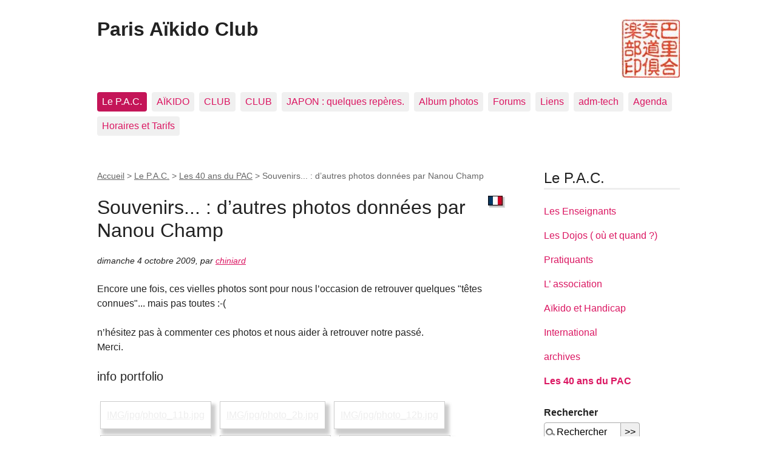

--- FILE ---
content_type: text/html; charset=utf-8
request_url: http://www.parisaikidoclub.com/spip/spip.php?article641
body_size: 4641
content:
<!DOCTYPE html>
<html dir="ltr" lang="fr" class="ltr fr no-js">
<head>
	<script type='text/javascript'>/*<![CDATA[*/(function(H){H.className=H.className.replace(/\bno-js\b/,'js')})(document.documentElement);/*]]>*/</script>
	<title>Souvenirs... : d’autres photos données par Nanou Champ - Paris Aïkido Club</title>
	<meta name="description" content=" Encore une fois, ces vielles photos sont pour nous l&#039;occasion de retrouver quelques &#034;t&#234;tes connues&#034;... mais pas toutes :-( n&#039;h&#233;sitez pas &#224; (&#8230;) " />
	<link rel="canonical" href="https://www.parisaikidoclub.com/spip.php?article641" />
	<meta http-equiv="Content-Type" content="text/html; charset=utf-8" />
<meta name="viewport" content="width=device-width, initial-scale=1" />


<link rel="alternate" type="application/rss+xml" title="Syndiquer tout le site" href="spip.php?page=backend" />

   
<link rel="stylesheet" href="squelettes-dist/css/reset.css?1764928392" type="text/css" />
<link rel="stylesheet" href="squelettes-dist/css/clear.css?1764928392" type="text/css" />
<link rel="stylesheet" href="squelettes-dist/css/font.css?1764928392" type="text/css" />
<link rel="stylesheet" href="squelettes-dist/css/links.css?1764928392" type="text/css" />
<link rel="stylesheet" href="squelettes-dist/css/typo.css?1764928392" type="text/css" />
<link rel="stylesheet" href="squelettes-dist/css/media.css?1764928392" type="text/css" />
<link rel="stylesheet" href="squelettes-dist/css/form.css?1764928392" type="text/css" />

<link rel="stylesheet" href="squelettes-dist/css/layout.css?1764928392" type="text/css" />


<link rel="stylesheet" href="squelettes-dist/css/spip.css?1764928392" type="text/css" />
<script>
var mediabox_settings={"auto_detect":true,"ns":"box","tt_img":true,"sel_g":"#documents_portfolio a[type='image\/jpeg'],#documents_portfolio a[type='image\/png'],#documents_portfolio a[type='image\/gif']","sel_c":".mediabox","str_ssStart":"Diaporama","str_ssStop":"Arr\u00eater","str_cur":"{current}\/{total}","str_prev":"Pr\u00e9c\u00e9dent","str_next":"Suivant","str_close":"Fermer","str_loading":"Chargement\u2026","str_petc":"Taper \u2019Echap\u2019 pour fermer","str_dialTitDef":"Boite de dialogue","str_dialTitMed":"Affichage d\u2019un media","splash_url":"","lity":{"skin":"_simple-dark","maxWidth":"90%","maxHeight":"90%","minWidth":"400px","minHeight":"","slideshow_speed":"2500","opacite":"0.9","defaultCaptionState":"expanded"}};
</script>
<!-- insert_head_css -->
<link rel="stylesheet" href="plugins-dist/mediabox/lib/lity/lity.css?1764929670" type="text/css" media="all" />
<link rel="stylesheet" href="plugins-dist/mediabox/lity/css/lity.mediabox.css?1764929670" type="text/css" media="all" />
<link rel="stylesheet" href="plugins-dist/mediabox/lity/skins/_simple-dark/lity.css?1764929670" type="text/css" media="all" /><link rel='stylesheet' type='text/css' media='all' href='plugins-dist/porte_plume/css/barre_outils.css?1764929672' />
<link rel='stylesheet' type='text/css' media='all' href='local/cache-css/cssdyn-css_barre_outils_icones_css-79d48d4f.css?1759482975' />



<link rel="stylesheet" href="squelettes-dist/css/theme.css?1764928392" type="text/css" />





<script src="prive/javascript/jquery.js?1764928640" type="text/javascript"></script>

<script src="prive/javascript/jquery.form.js?1764928640" type="text/javascript"></script>

<script src="prive/javascript/jquery.autosave.js?1764928640" type="text/javascript"></script>

<script src="prive/javascript/jquery.placeholder-label.js?1764928640" type="text/javascript"></script>

<script src="prive/javascript/ajaxCallback.js?1764928640" type="text/javascript"></script>

<script src="prive/javascript/js.cookie.js?1764928640" type="text/javascript"></script>
<!-- insert_head -->
<script src="plugins-dist/mediabox/lib/lity/lity.js?1764929670" type="text/javascript"></script>
<script src="plugins-dist/mediabox/lity/js/lity.mediabox.js?1764929670" type="text/javascript"></script>
<script src="plugins-dist/mediabox/javascript/spip.mediabox.js?1764929670" type="text/javascript"></script><script type='text/javascript' src='plugins-dist/porte_plume/javascript/jquery.markitup_pour_spip.js?1764929672'></script>
<script type='text/javascript' src='plugins-dist/porte_plume/javascript/jquery.previsu_spip.js?1764929672'></script>
<script type='text/javascript' src='local/cache-js/jsdyn-javascript_porte_plume_start_js-ddc94c87.js?1759482975'></script>






<meta name="generator" content="SPIP 4.4.7" /></head>

<body class="pas_surlignable page_article">
<div class="page">

	<header class="clearfix header" role="banner">
	<strong class="h1 spip_logo_site"><a rel="start home" href="https://www.parisaikidoclub.com/spip/" title="Accueil"><img
	src="local/cache-vignettes/L96xH96/siteon0-ddbca.jpg?1759482870" class='spip_logo' width='96' height='96'
	alt="" />Paris Aïkido Club</a></strong>
	
</header>	<nav class="nav clearfix" id="nav" role="navigation">
	<ul>
		
		<li class="nav-item on  first"><a href="spip.php?rubrique29">Le P.A.C.</a></li>
		
		<li class="nav-item"><a href="spip.php?rubrique23">AÏKIDO</a></li>
		
		<li class="nav-item"><a href="spip.php?rubrique59">CLUB</a></li>
		
		<li class="nav-item"><a href="spip.php?rubrique62">CLUB</a></li>
		
		<li class="nav-item"><a href="spip.php?rubrique48">JAPON&nbsp;: quelques repères.</a></li>
		
		<li class="nav-item"><a href="spip.php?rubrique45">Album photos</a></li>
		
		<li class="nav-item"><a href="spip.php?rubrique41">Forums</a></li>
		
		<li class="nav-item"><a href="spip.php?rubrique21">Liens</a></li>
		
		<li class="nav-item"><a href="spip.php?rubrique69">adm-tech</a></li>
		
		<li class="nav-item"><a href="spip.php?rubrique39">Agenda</a></li>
		
		<li class="nav-item  last"><a href="spip.php?rubrique70">Horaires et Tarifs</a></li>
		
	</ul>
</nav>	
	<main class="main" role="main">
		
		<div class="wrapper hfeed">
		<div class="content hentry" id="content">
			<p class="arbo"><a href="https://www.parisaikidoclub.com/spip/">Accueil</a> &gt; <a href="spip.php?rubrique29">Le P.A.C.</a> &gt; <a href="spip.php?rubrique68">Les 40 ans du PAC</a> &gt; <strong class="on">Souvenirs... : d’autres photos données par Nanou Champ</strong></p>
	
			<div class="cartouche clearfix">
				
				<h1 class="surlignable entry-title"><img
	src="local/cache-vignettes/L28xH20/rubon29-2a6dd.jpg?1759483208" class='spip_logo' width='28' height='20'
	alt="" /> Souvenirs...&nbsp;: d&#8217;autres photos données par Nanou Champ</h1>
				
				<p class="info-publi"><abbr class="published" title="2009-10-04T08:31:11Z">dimanche 4 octobre 2009</abbr><span class="sep">, </span><span class="auteurs">par  <span class="vcard author"><a class="url fn spip_in" href="spip.php?auteur1">chiniard</a></span></span></p>
				
				</div>
			
			
			<div class="texte surlignable clearfix"><p>Encore une fois, ces vielles photos sont pour nous l&#8217;occasion de retrouver quelques "têtes connues"... mais pas toutes&nbsp;:-(</p>
<p>n&#8217;hésitez pas à commenter ces photos et nous aider à retrouver notre passé.<br class='autobr' />
Merci.</p></div>
		
			
			
		
			
			<div class="documents documents_portfolio">
	<div class="padd-post-box titre-sans-icone">
		<h3>info portfolio</h3>
	</div>
	
	
	<a href="IMG/jpg/photo_11b.jpg"
		 type="image/jpeg"
		 rel="documents_portfolio-a641-r641"
	>
		IMG/jpg/photo_11b.jpg</a>
	
	
	<a href="IMG/jpg/photo_2b.jpg"
		 type="image/jpeg"
		 rel="documents_portfolio-a641-r641"
	>
		IMG/jpg/photo_2b.jpg</a>
	
	
	<a href="IMG/jpg/photo_12b.jpg"
		 type="image/jpeg"
		 rel="documents_portfolio-a641-r641"
	>
		IMG/jpg/photo_12b.jpg</a>
	
	
	<a href="IMG/jpg/photo_13b.jpg"
		 type="image/jpeg"
		 rel="documents_portfolio-a641-r641"
	>
		IMG/jpg/photo_13b.jpg</a>
	
	
	<a href="IMG/jpg/photo_14b.jpg"
		 type="image/jpeg"
		 rel="documents_portfolio-a641-r641"
	>
		IMG/jpg/photo_14b.jpg</a>
	
	
	<a href="IMG/jpg/photo_15b.jpg"
		 type="image/jpeg"
		 rel="documents_portfolio-a641-r641"
	>
		IMG/jpg/photo_15b.jpg</a>
	
	
	<a href="IMG/jpg/photo_16b.jpg"
		 type="image/jpeg"
		 rel="documents_portfolio-a641-r641"
	>
		IMG/jpg/photo_16b.jpg</a>
	
	
	<a href="IMG/jpg/photo_17b.jpg"
		 type="image/jpeg"
		 rel="documents_portfolio-a641-r641"
	>
		IMG/jpg/photo_17b.jpg</a>
	
	
	<a href="IMG/jpg/photo_1b.jpg"
		 type="image/jpeg"
		 rel="documents_portfolio-a641-r641"
	>
		IMG/jpg/photo_1b.jpg</a>
	
	
	<a href="IMG/jpg/photo5b-2.jpg"
		 type="image/jpeg"
		 rel="documents_portfolio-a641-r641"
	>
		IMG/jpg/photo5b-2.jpg</a>
	
	
	<a href="IMG/jpg/photo_3b.jpg"
		 type="image/jpeg"
		 rel="documents_portfolio-a641-r641"
	>
		IMG/jpg/photo_3b.jpg</a>
	
	
	<a href="IMG/jpg/photo_4b.jpg"
		 type="image/jpeg"
		 rel="documents_portfolio-a641-r641"
	>
		IMG/jpg/photo_4b.jpg</a>
	
	
	<a href="IMG/jpg/photo_6b.jpg"
		 type="image/jpeg"
		 rel="documents_portfolio-a641-r641"
	>
		IMG/jpg/photo_6b.jpg</a>
	
	
	<a href="IMG/jpg/photo_7b.jpg"
		 type="image/jpeg"
		 rel="documents_portfolio-a641-r641"
	>
		IMG/jpg/photo_7b.jpg</a>
	
	
	<a href="IMG/jpg/photo_8b.jpg"
		 type="image/jpeg"
		 rel="documents_portfolio-a641-r641"
	>
		IMG/jpg/photo_8b.jpg</a>
	
	
	<a href="IMG/jpg/photo_b9.jpg"
		 type="image/jpeg"
		 rel="documents_portfolio-a641-r641"
	>
		IMG/jpg/photo_b9.jpg</a>
	
	
	<a href="IMG/jpg/photo10b-2.jpg"
		 type="image/jpeg"
		 rel="documents_portfolio-a641-r641"
	>
		IMG/jpg/photo10b-2.jpg</a>
	
</div>
	
			
			
			
			
			
			<div class="comments" id="comments">
	<div class="padd-interior padd-post-box-comments-interior">
		
		<h4 class="no-border">1
		Message</h4>
		
		
		
		<ul class="padd-comments-list">
		
						
			<li class="comment even thread-even depth-1 forum-fil comment odd  first">
				<div class="padd-comment">
					<div class="padd-comment-details">
						<strong class="forum-titre"><a href="#forum2529" name="forum2529" id="forum2529" class="ancre permalink comment-number">Souvenirs...&nbsp;: d&#8217;autres photos données par Nanou Champ</a></strong>
						<div class="padd-comment-author">
							<div class="padd-comment-avatar">
								
							</div>
							<span class="padd-author ">nanou</span>
							 <span class="padd-time">
								10 octobre 2011
								<br />17:15
								</span>
							
						</div>
						<div class="padd-comment-details-interior">
							<div class="padd-tb"></div>
							<div class="padd-comment-details-interior-wrapper">
								<div class="cadre-msg-sous-forum">
									<div class="cadre-msg-sous-forum-bg"></div>
									<div class="comment-texte"><span style='word-wrap:break-word;'><p>salut !</p>
<p>la photo n°15 n’est pas a sa place,elle est en correspondance avec les deux premières .</p>
<p> gros bisous de nanou</p></span></div>
									
									
									
								</div>
							</div>
							<div class="padd-tb"></div>
						</div>
						
						<div class="padd-clear"></div>
					</div>
				</div>
				
				
				
			</li>
			

		</ul>
		
	</div>
</div>			
	
		</div><!--.content-->
		</div><!--.wrapper-->
	
	
		<aside class="aside" role="complementary">
		
			<div class="menu menu_rubriques">
	<h2>Le P.A.C.</h2>
	<ul>
	
		<li>
			<a href="spip.php?rubrique32">Les Enseignants</a>
			
		</li>
	
		<li>
			<a href="spip.php?rubrique2">Les Dojos ( où et quand&nbsp;?)</a>
			
		</li>
	
		<li>
			<a href="spip.php?rubrique72">Pratiquants</a>
			
		</li>
	
		<li>
			<a href="spip.php?rubrique33">L&#8217; association</a>
			
		</li>
	
		<li>
			<a href="spip.php?rubrique64">Aïkido et Handicap</a>
			
		</li>
	
		<li>
			<a href="spip.php?rubrique51">International</a>
			
		</li>
	
		<li>
			<a href="spip.php?rubrique61">archives</a>
			
		</li>
	
		<li>
			<a href="spip.php?rubrique68" class="on">Les 40 ans du PAC</a>
			
		</li>
	

	</ul>
</div>			<div class="formulaire_spip formulaire_recherche" id="formulaire_recherche">
<form action="spip.php?page=recherche" method="get"><div>
	<input name="page" value="recherche" type="hidden"
>
	
	<label for="recherche">Rechercher</label>
	<input type="text" class="text" size="10" name="recherche" id="recherche" value="Rechercher" accesskey="4" /><input type="submit" class="submit" value="&gt;&gt;" title="Rechercher" />
</div></form>
</div>
	
			 
			
			<div class="menu">
				<h2>Dans la même rubrique</h2>
				<ul>
					
					<li><a href="spip.php?article766">SEMAINE GRATUITE D&#8217;INITIATION ET DECOUVERTE DE JANVIER</a></li>
					
					<li><a href="spip.php?article758">Pratique a la mémoire de Patrice Verdier</a></li>
					
					<li><a href="spip.php?article757">Rentrée du PAC</a></li>
					
					<li><a href="spip.php?article744">ATTENTION</a></li>
					
					<li><a href="spip.php?article740">ATTENTION</a></li>
					
					<li><a href="spip.php?article738">ATTENTION&nbsp;: fermeture du dojo Amyot le lundi 24 Juin 2013</a></li>
					
					<li><a href="spip.php?article728">Attention&nbsp;: pas de cours pendant les vacances de Noel.</a></li>
					
					<li><a href="spip.php?article727">Attention&nbsp;: pas de cours pendant les vacances de la Toussaint.</a></li>
					
					<li><a href="spip.php?article725">Stage Gratuit d&#8217;Initiation et découverte de Septembre 2012</a></li>
					
					<li><a href="spip.php?article660">Les 40 ans du PAC - Le Film ...</a></li>
					
				</ul>
			</div>
			
	
			
			</aside><!--.aside-->
	</main><!--.main-->

	<footer class="footer clearfix" role="contentinfo">
	<p class="colophon">
		 2001 - 2026 Paris Aïkido Club
		<br /><a rel="contents" href="spip.php?page=plan" class="first">Plan du site</a>
		  | <a href="spip.php?page=login&amp;url=spip.php%3Farticle641" rel="nofollow" class='login_modal'>Se connecter</a> |
		<a rel="nofollow" href="spip.php?page=contact">Contact</a> |
		<a href="spip.php?page=backend" rel="alternate" title="Syndiquer tout le site" class="last">RSS&nbsp;2.0</a>
	</p>
	<small class="generator"><a href="https://www.spip.net/" rel="generator" title="Site réalisé avec SPIP" class="generator spip_out"><svg class='SPIP' viewBox="0 -1 200 154" xmlns="http://www.w3.org/2000/svg" width="60" height="40" focusable='false' aria-hidden='true'>
  <path class="letter_s" d="M85.9 108c-6.2-24.8-32-22.2-36.1-38.9-2.9-11.8 5-20.8 16.8-23.8A22.1 22.1 0 0188.4 52l.1.1.5.6.3.4.3.5.1.1c1.1 1.4 1.7 2.4 2.6 2.2.8-.2 1.2-2 1.4-3.3a46.9 46.9 0 00-58-51.4A47.4 47.4 0 001.4 58.3c8.3 33.9 40.2 39.6 57.5 48.2a14 14 0 01-2.7 26.3H56l-.7.2c-1.5.4-1.9.2-1.9.8 0 .4 1 .9 1.6 1.2a23 23 0 0030.9-27z" fill="currentColor"/>
  <path class="letter_p letter_p1" d="M132.6 116.6c3.9-19.2-12.6-19.2-18.7-18.3l-1.6.3c-5 .8-5.7 1-6.8.6a3 3 0 01-.8-.4l-.7-.5c-1.6-.9-3.5-.7-3.5-.7h-.3.1c-1.2 0-2.5 1-2.7 2.2l-15.5 49.8s-1 2.8 2 2.8h.9s7.9.7 11.9-10.7l10.6-34.8h4c9.2-.2 10.4 10.9 5.4 18.5-2.9 4.4-5.7 5.5-8.7 6.7l-2.5.8s-2.6.5-2.6 1.4c0 .7.9 1.2 2 1.5 1.4.2 3 .4 4.7.4 7.6 0 20.7-5.6 22.8-19.4.1-.6-.1.5 0-.2" fill="currentColor"/>
  <path class="letter_i" d="M154 97.8h-1.7c-2.5 0-4.2.7-5.4 1.4l-.3.2c-2 1.3-2.8 3.6-2.8 3.6l-10 32c-.3 1.2.5 2.2 1.8 2.2h6.6c1.2 0 2.5-1 2.7-2.2l10.9-35c.2-1.3-.6-2.2-1.8-2.2" fill="currentColor"/>
  <path class="letter_i letter_i_dot" d="M148 94h7.3c2.1-.2 3.2-2.5 3.1-3.6 0-1.1-1.1-2-3.4-2-2.3.1-7 1.4-7.2 5.2l.2.4" fill="currentColor"/>
  <path class="letter_p letter_p2" d="M199.4 116.6c3.9-19.2-12.6-19.2-18.7-18.3l-1.6.3c-5 .8-5.7 1-6.8.6a3 3 0 01-.8-.4l-.7-.5c-1.6-.9-3.5-.7-3.5-.7h-.3.1c-1.2 0-2.5 1-2.7 2.2l-15.5 49.8s-1 2.8 2 2.8h.9s7.9.7 11.9-10.7l9.6-31.7c-1.6-.5-2.6-1-3.5-1.6-2-1.4-2.1-2.8-.6-2.3 1.4.5 3.1.9 9.2.8 9.2-.2 10.4 10.9 5.4 18.5-2.9 4.4-5.7 5.5-8.7 6.7l-2.5.8s-2.6.5-2.6 1.4c0 .7.9 1.2 2 1.5 1.4.2 3 .4 4.7.4 7.6 0 20.7-5.6 22.8-19.4 0-.6-.2.5-.1-.2" fill="currentColor"/>
</svg>
</a></small>
</footer>
</div><!--.page-->
</body>
</html>
